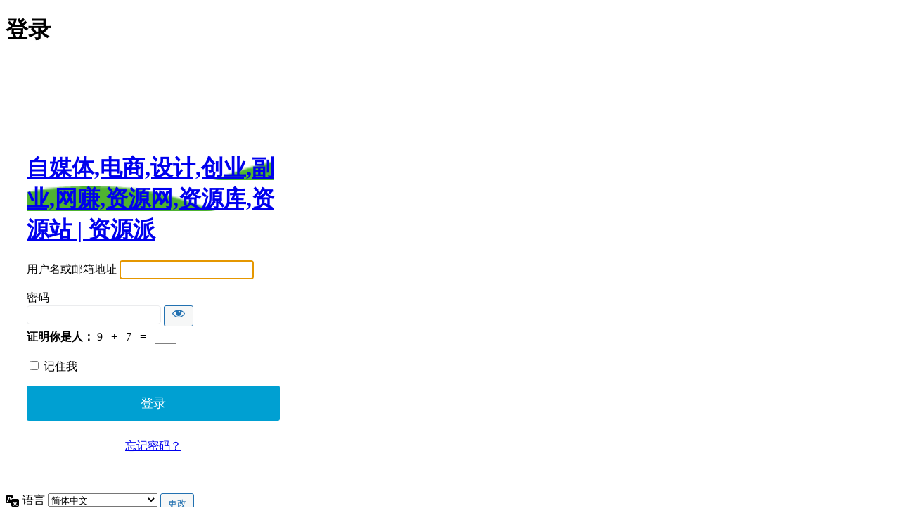

--- FILE ---
content_type: text/html; charset=UTF-8
request_url: https://zyp.wiki/newlogin?redirect_to=https%3A%2F%2Fwww.zyp.wiki%2Fyongxulianjie%2F3214.html
body_size: 3898
content:
<!DOCTYPE html>
	<html lang="zh-Hans">
	<head>
	<meta http-equiv="Content-Type" content="text/html; charset=UTF-8" />
	<title>登录 &lsaquo; 自媒体,电商,设计,创业,副业,网赚,资源网,资源库,资源站 | 资源派 &#8212; </title>
	    <style type="text/css">
      body{height: auto !important;}
      #login{border-radius: 16px;background: #fff;padding:30px 30px 40px !important;margin-top: 100px !important;width: 360px !important}
      #login form{border:none;padding:0;box-shadow: none;}
      #login h1 a, .login h1 a {background-image: url(https://zyp.wiki/storage/2024/02/1708876643-资源派Logo_80x80.png);background-size: cover;width:100px;height: 100px;}
      #login h1 a:before, .login h1 a:before {content:none;}
      #login input[type="text"], #login input[type="password"], #login input[type="email"]{border: 1px solid hsla(210,8%,51%,.15);border-radius: 5px;box-shadow: none;padding:5px 10px;}
      .login .button-primary{float: none;width: 100%;display: block; background: #00a0d2 !important;border:none !important;color: #fff;height: 50px;line-height: 50px;font-size: 18px !important;margin-left: 0 !important;margin-right: 0 !important;text-align: center;}
      .login .button-large{float: none;width: 100%;display: block;border:none !important;color: #fff;height: 50px;line-height: 50px !important;font-size: 18px !important;margin-left: 0 !important;margin-right: 0 !important;text-align: center;margin-bottom: 10px !important;}
      #login form p.forgetmenot{margin-bottom: 10px !important;}
      .login #nav{padding:0 !important;text-align: center;}
      .login #nav a{margin:0 5px;}
      .login #backtoblog, .login #reg_passmail{display: none;}
      .login #login_error, .login .message, .login .success{box-shadow: none !important;background: #f3f3f3 !important}
    </style>
<meta name='robots' content='max-image-preview:large, noindex, noarchive' />
<link rel='dns-prefetch' href='//www.googletagmanager.com' />
<link rel='stylesheet' id='dashicons-css' href='https://zyp.wiki/lib/css/dashicons.min.css' type='text/css' media='all' />
<link rel='stylesheet' id='buttons-css' href='https://zyp.wiki/lib/css/buttons.min.css' type='text/css' media='all' />
<link rel='stylesheet' id='forms-css' href='https://zyp.wiki/wp-admin/css/forms.min.css' type='text/css' media='all' />
<link rel='stylesheet' id='l10n-css' href='https://zyp.wiki/wp-admin/css/l10n.min.css' type='text/css' media='all' />
<link rel='stylesheet' id='login-css' href='https://zyp.wiki/wp-admin/css/login.min.css' type='text/css' media='all' />
<meta name="generator" content="Site Kit by Google 1.171.0" />	<meta name='referrer' content='strict-origin-when-cross-origin' />
		<meta name="viewport" content="width=device-width, initial-scale=1.0" />
	<link rel="icon" href="https://zyp.wiki/storage/2024/02/cropped-1708876643-资源派Logo_80x80-32x32.png" sizes="32x32" />
<link rel="icon" href="https://zyp.wiki/storage/2024/02/cropped-1708876643-资源派Logo_80x80-192x192.png" sizes="192x192" />
<link rel="apple-touch-icon" href="https://zyp.wiki/storage/2024/02/cropped-1708876643-资源派Logo_80x80-180x180.png" />
<meta name="msapplication-TileImage" content="https://zyp.wiki/storage/2024/02/cropped-1708876643-资源派Logo_80x80-270x270.png" />
	</head>
	<body class="login no-js login-action-login wp-core-ui  locale-zh-cn">
	<script type="5a3a676ec93ab57ef68e08c4-text/javascript">
/* <![CDATA[ */
document.body.className = document.body.className.replace('no-js','js');
/* ]]> */
</script>

				<h1 class="screen-reader-text">登录</h1>
			<div id="login">
		<h1 role="presentation" class="wp-login-logo"><a href="https://zyp.wiki">自媒体,电商,设计,创业,副业,网赚,资源网,资源库,资源站 | 资源派</a></h1>
	
		<form name="loginform" id="loginform" action="https://zyp.wiki/newlogin" method="post">
			<p>
				<label for="user_login">用户名或邮箱地址</label>
				<input type="text" name="log" id="user_login" class="input" value="" size="20" autocapitalize="off" autocomplete="username" required="required" />
			</p>

			<div class="user-pass-wrap">
				<label for="user_pass">密码</label>
				<div class="wp-pwd">
					<input type="password" name="pwd" id="user_pass" class="input password-input" value="" size="20" autocomplete="current-password" spellcheck="false" required="required" />
					<button type="button" class="button button-secondary wp-hide-pw hide-if-no-js" data-toggle="0" aria-label="显示密码">
						<span class="dashicons dashicons-visibility" aria-hidden="true"></span>
					</button>
				</div>
			</div>
			        <div class="humanity">
            <strong>证明你是人： </strong>
			9 &nbsp; + &nbsp; 7 &nbsp; = &nbsp;
            <input type="input" name="brute_num" value="" size="2"/>
            <input type="hidden" name="brute_ck" value="c21080325c38d7508ae6b0149ac67503cbeb0077" id="brute_ck"/>
        </div>
        <style>
            div.humanity {
                margin: 5px 0 20px;
                clear: both;
            }

            div.humanity input[name=brute_num] {
                max-width: 60px;
                display: inline !important;
                border: 1px solid gray;
            }
        </style>
					<p class="forgetmenot"><input name="rememberme" type="checkbox" id="rememberme" value="forever"  /> <label for="rememberme">记住我</label></p>
			<p class="submit">
				<input type="submit" name="wp-submit" id="wp-submit" class="button button-primary button-large" value="登录" />
									<input type="hidden" name="redirect_to" value="https://www.zyp.wiki/yongxulianjie/3214.html" />
									<input type="hidden" name="testcookie" value="1" />
			</p>
		</form>

					<p id="nav">
				<a class="wp-login-lost-password" href="https://zyp.wiki/lostpass">忘记密码？</a>			</p>
			<script type="5a3a676ec93ab57ef68e08c4-text/javascript">
/* <![CDATA[ */
function wp_attempt_focus() {setTimeout( function() {try {d = document.getElementById( "user_login" );d.focus(); d.select();} catch( er ) {}}, 200);}
wp_attempt_focus();
if ( typeof wpOnload === 'function' ) { wpOnload() }
/* ]]> */
</script>
		<p id="backtoblog">
			<a href="https://zyp.wiki/">&larr; 返回到 自媒体,电商,设计,创业,副业,网赚,资源网,资源库,资源站 | 资源派</a>		</p>
			</div>
				<div class="language-switcher">
				<form id="language-switcher" method="get">

					<label for="language-switcher-locales">
						<span class="dashicons dashicons-translation" aria-hidden="true"></span>
						<span class="screen-reader-text">
							语言						</span>
					</label>

					<select name="wp_lang" id="language-switcher-locales"><option value="en_US" lang="en" data-installed="1">English (United States)</option>
<option value="zh_CN" lang="zh" selected='selected' data-installed="1">简体中文</option></select>
					
											<input type="hidden" name="redirect_to" value="https://www.zyp.wiki/yongxulianjie/3214.html" />
					
					
						<input type="submit" class="button" value="更改">

					</form>
				</div>
			
	<script type="5a3a676ec93ab57ef68e08c4-text/javascript" src="https://cdnjs.cloudflare.com/ajax/libs/clipboard.js/2.0.11/clipboard.min.js" id="clipboard-js"></script>
<script type="5a3a676ec93ab57ef68e08c4-text/javascript" src="https://cdnjs.cloudflare.com/ajax/libs/jquery/3.7.1/jquery.min.js" id="jquery-core-js"></script>
<script type="5a3a676ec93ab57ef68e08c4-text/javascript" src="https://cdnjs.cloudflare.com/ajax/libs/jquery-migrate/3.4.1/jquery-migrate.min.js" id="jquery-migrate-js"></script>
<script type="5a3a676ec93ab57ef68e08c4-text/javascript" id="zxcvbn-async-js-extra">
/* <![CDATA[ */
var _zxcvbnSettings = {"src":"https://zyp.wiki/lib/js/zxcvbn.min.js"};
/* ]]> */
</script>
<script type="5a3a676ec93ab57ef68e08c4-text/javascript" src="https://zyp.wiki/lib/js/zxcvbn-async.min.js" id="zxcvbn-async-js"></script>
<script type="5a3a676ec93ab57ef68e08c4-text/javascript" src="https://zyp.wiki/lib/js/dist/hooks.min.js" id="hooks-js"></script>
<script type="5a3a676ec93ab57ef68e08c4-text/javascript" src="https://zyp.wiki/lib/js/dist/i18n.min.js" id="wp-i18n-js"></script>
<script type="5a3a676ec93ab57ef68e08c4-text/javascript" id="wp-i18n-js-after">
/* <![CDATA[ */
wp.i18n.setLocaleData( { 'text direction\u0004ltr': [ 'ltr' ] } );
/* ]]> */
</script>
<script type="5a3a676ec93ab57ef68e08c4-text/javascript" id="password-strength-meter-js-extra">
/* <![CDATA[ */
var pwsL10n = {"unknown":"\u5bc6\u7801\u5f3a\u5ea6\u672a\u77e5","short":"\u975e\u5e38\u5f31","bad":"\u5f31","good":"\u4e2d\u7b49","strong":"\u5f3a","mismatch":"\u4e0d\u5339\u914d"};
/* ]]> */
</script>
<script type="5a3a676ec93ab57ef68e08c4-text/javascript" id="password-strength-meter-js-translations">
/* <![CDATA[ */
( function( domain, translations ) {
	var localeData = translations.locale_data[ domain ] || translations.locale_data.messages;
	localeData[""].domain = domain;
	wp.i18n.setLocaleData( localeData, domain );
} )( "default", {"translation-revision-date":"2025-12-03 08:08:39+0000","generator":"GlotPress\/4.0.3","domain":"messages","locale_data":{"messages":{"":{"domain":"messages","plural-forms":"nplurals=1; plural=0;","lang":"zh_CN"},"%1$s is deprecated since version %2$s! Use %3$s instead. Please consider writing more inclusive code.":["\u81ea %2$s \u7248\u5f00\u59cb\uff0c%1$s \u5df2\u7ecf\u6dd8\u6c70\uff0c\u8bf7\u6539\u7528 %3$s\u3002\u8bf7\u8003\u8651\u64b0\u5199\u66f4\u5177\u517c\u5bb9\u6027\u7684\u4ee3\u7801\u3002"]}},"comment":{"reference":"wp-admin\/js\/password-strength-meter.js"}} );
/* ]]> */
</script>
<script type="5a3a676ec93ab57ef68e08c4-text/javascript" src="https://zyp.wiki/wp-admin/js/password-strength-meter.min.js" id="password-strength-meter-js"></script>
<script type="5a3a676ec93ab57ef68e08c4-text/javascript" src="https://zyp.wiki/lib/js/underscore.min.js" id="underscore-js"></script>
<script type="5a3a676ec93ab57ef68e08c4-text/javascript" id="util-js-extra">
/* <![CDATA[ */
var _wpUtilSettings = {"ajax":{"url":"/wp-admin/admin-ajax.php"}};
/* ]]> */
</script>
<script type="5a3a676ec93ab57ef68e08c4-text/javascript" src="https://zyp.wiki/lib/js/wp-util.min.js" id="util-js"></script>
<script type="5a3a676ec93ab57ef68e08c4-text/javascript" src="https://zyp.wiki/lib/js/dist/dom-ready.min.js" id="wp-dom-ready-js"></script>
<script type="5a3a676ec93ab57ef68e08c4-text/javascript" id="wp-a11y-js-translations">
/* <![CDATA[ */
( function( domain, translations ) {
	var localeData = translations.locale_data[ domain ] || translations.locale_data.messages;
	localeData[""].domain = domain;
	wp.i18n.setLocaleData( localeData, domain );
} )( "default", {"translation-revision-date":"2026-01-06 20:16:48+0000","generator":"GlotPress\/4.0.3","domain":"messages","locale_data":{"messages":{"":{"domain":"messages","plural-forms":"nplurals=1; plural=0;","lang":"zh_CN"},"Notifications":["\u901a\u77e5"]}},"comment":{"reference":"wp-includes\/js\/dist\/a11y.js"}} );
/* ]]> */
</script>
<script type="5a3a676ec93ab57ef68e08c4-text/javascript" src="https://zyp.wiki/lib/js/dist/a11y.min.js" id="wp-a11y-js"></script>
<script type="5a3a676ec93ab57ef68e08c4-text/javascript" id="user-profile-js-extra">
/* <![CDATA[ */
var userProfileL10n = {"user_id":"0","nonce":"02465cb4c5"};
/* ]]> */
</script>
<script type="5a3a676ec93ab57ef68e08c4-text/javascript" id="user-profile-js-translations">
/* <![CDATA[ */
( function( domain, translations ) {
	var localeData = translations.locale_data[ domain ] || translations.locale_data.messages;
	localeData[""].domain = domain;
	wp.i18n.setLocaleData( localeData, domain );
} )( "default", {"translation-revision-date":"2025-12-03 08:08:39+0000","generator":"GlotPress\/4.0.3","domain":"messages","locale_data":{"messages":{"":{"domain":"messages","plural-forms":"nplurals=1; plural=0;","lang":"zh_CN"},"Caps lock is on.":["\u5927\u5199\u9501\u5b9a\u5df2\u6253\u5f00\u3002"],"Application password has been copied to your clipboard.":["\u5e94\u7528\u7a0b\u5e8f\u5bc6\u7801\u5df2\u590d\u5236\u5230\u526a\u8d34\u677f\u3002"],"Your new password has not been saved.":["\u60a8\u7684\u65b0\u5bc6\u7801\u672a\u88ab\u4fdd\u5b58\u3002"],"Confirm use of weak password":["\u786e\u8ba4\u4f7f\u7528\u5f31\u5bc6\u7801"],"Hide password":["\u9690\u85cf\u5bc6\u7801"],"Show password":["\u663e\u793a\u5bc6\u7801"],"Hide":["\u9690\u85cf"],"Show":["\u663e\u793a"],"The changes you made will be lost if you navigate away from this page.":["\u79bb\u5f00\u8fd9\u4e2a\u9875\u9762\uff0c\u60a8\u6240\u505a\u7684\u66f4\u6539\u5c06\u4e22\u5931\u3002"]}},"comment":{"reference":"wp-admin\/js\/user-profile.js"}} );
/* ]]> */
</script>
<script type="5a3a676ec93ab57ef68e08c4-text/javascript" src="https://zyp.wiki/wp-admin/js/user-profile.min.js" id="user-profile-js"></script>
	<script src="/cdn-cgi/scripts/7d0fa10a/cloudflare-static/rocket-loader.min.js" data-cf-settings="5a3a676ec93ab57ef68e08c4-|49" defer></script><script defer src="https://static.cloudflareinsights.com/beacon.min.js/vcd15cbe7772f49c399c6a5babf22c1241717689176015" integrity="sha512-ZpsOmlRQV6y907TI0dKBHq9Md29nnaEIPlkf84rnaERnq6zvWvPUqr2ft8M1aS28oN72PdrCzSjY4U6VaAw1EQ==" data-cf-beacon='{"version":"2024.11.0","token":"baa42d0999d64ae7afd2fa8eff63126c","r":1,"server_timing":{"name":{"cfCacheStatus":true,"cfEdge":true,"cfExtPri":true,"cfL4":true,"cfOrigin":true,"cfSpeedBrain":true},"location_startswith":null}}' crossorigin="anonymous"></script>
</body>
	</html>
	